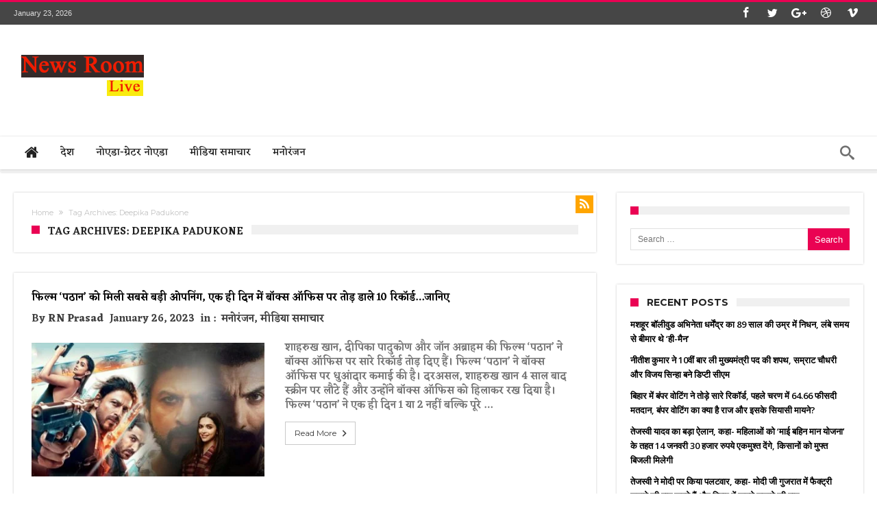

--- FILE ---
content_type: text/html; charset=UTF-8
request_url: https://www.newsroomlive.in/tag/deepika-padukone/
body_size: 18928
content:
<!DOCTYPE html>
<html dir="ltr" lang="en-US" prefix="og: https://ogp.me/ns#" prefix="og: http://ogp.me/ns#">
<head>
    <meta http-equiv="X-UA-Compatible" content="IE=edge" />
    <meta http-equiv="Content-Type" content="text/html; charset=utf-8"/>
    <meta name="viewport" content="width=device-width, initial-scale=1, maximum-scale=1, user-scalable=0" />

    <title>Deepika Padukone | News Room Live</title>
	<style>img:is([sizes="auto" i], [sizes^="auto," i]) { contain-intrinsic-size: 3000px 1500px }</style>
	
		<!-- All in One SEO 4.7.6 - aioseo.com -->
	<meta name="robots" content="max-image-preview:large" />
	<meta name="google-site-verification" content="_YR_wucdDhv5x2UZqFLboMmCm2_mOqWy4DRwhyS0_FY" />
	<link rel="canonical" href="https://www.newsroomlive.in/tag/deepika-padukone/" />
	<meta name="generator" content="All in One SEO (AIOSEO) 4.7.6" />
		<script type="application/ld+json" class="aioseo-schema">
			{"@context":"https:\/\/schema.org","@graph":[{"@type":"BreadcrumbList","@id":"https:\/\/www.newsroomlive.in\/tag\/deepika-padukone\/#breadcrumblist","itemListElement":[{"@type":"ListItem","@id":"https:\/\/www.newsroomlive.in\/#listItem","position":1,"name":"Home","item":"https:\/\/www.newsroomlive.in\/","nextItem":{"@type":"ListItem","@id":"https:\/\/www.newsroomlive.in\/tag\/deepika-padukone\/#listItem","name":"Deepika Padukone"}},{"@type":"ListItem","@id":"https:\/\/www.newsroomlive.in\/tag\/deepika-padukone\/#listItem","position":2,"name":"Deepika Padukone","previousItem":{"@type":"ListItem","@id":"https:\/\/www.newsroomlive.in\/#listItem","name":"Home"}}]},{"@type":"CollectionPage","@id":"https:\/\/www.newsroomlive.in\/tag\/deepika-padukone\/#collectionpage","url":"https:\/\/www.newsroomlive.in\/tag\/deepika-padukone\/","name":"Deepika Padukone | News Room Live","inLanguage":"en-US","isPartOf":{"@id":"https:\/\/www.newsroomlive.in\/#website"},"breadcrumb":{"@id":"https:\/\/www.newsroomlive.in\/tag\/deepika-padukone\/#breadcrumblist"}},{"@type":"Organization","@id":"https:\/\/www.newsroomlive.in\/#organization","name":"News Room Live","url":"https:\/\/www.newsroomlive.in\/"},{"@type":"WebSite","@id":"https:\/\/www.newsroomlive.in\/#website","url":"https:\/\/www.newsroomlive.in\/","name":"News Room Live","inLanguage":"en-US","publisher":{"@id":"https:\/\/www.newsroomlive.in\/#organization"}}]}
		</script>
		<!-- All in One SEO -->

<link rel='dns-prefetch' href='//fonts.googleapis.com' />
<link rel="alternate" type="application/rss+xml" title="News Room Live &raquo; Feed" href="https://www.newsroomlive.in/feed/" />
<link rel="alternate" type="application/rss+xml" title="News Room Live &raquo; Comments Feed" href="https://www.newsroomlive.in/comments/feed/" />
<link rel="alternate" type="application/rss+xml" title="News Room Live &raquo; Deepika Padukone Tag Feed" href="https://www.newsroomlive.in/tag/deepika-padukone/feed/" />
<script type="text/javascript">
/* <![CDATA[ */
window._wpemojiSettings = {"baseUrl":"https:\/\/s.w.org\/images\/core\/emoji\/15.0.3\/72x72\/","ext":".png","svgUrl":"https:\/\/s.w.org\/images\/core\/emoji\/15.0.3\/svg\/","svgExt":".svg","source":{"concatemoji":"https:\/\/www.newsroomlive.in\/wp-includes\/js\/wp-emoji-release.min.js"}};
/*! This file is auto-generated */
!function(i,n){var o,s,e;function c(e){try{var t={supportTests:e,timestamp:(new Date).valueOf()};sessionStorage.setItem(o,JSON.stringify(t))}catch(e){}}function p(e,t,n){e.clearRect(0,0,e.canvas.width,e.canvas.height),e.fillText(t,0,0);var t=new Uint32Array(e.getImageData(0,0,e.canvas.width,e.canvas.height).data),r=(e.clearRect(0,0,e.canvas.width,e.canvas.height),e.fillText(n,0,0),new Uint32Array(e.getImageData(0,0,e.canvas.width,e.canvas.height).data));return t.every(function(e,t){return e===r[t]})}function u(e,t,n){switch(t){case"flag":return n(e,"\ud83c\udff3\ufe0f\u200d\u26a7\ufe0f","\ud83c\udff3\ufe0f\u200b\u26a7\ufe0f")?!1:!n(e,"\ud83c\uddfa\ud83c\uddf3","\ud83c\uddfa\u200b\ud83c\uddf3")&&!n(e,"\ud83c\udff4\udb40\udc67\udb40\udc62\udb40\udc65\udb40\udc6e\udb40\udc67\udb40\udc7f","\ud83c\udff4\u200b\udb40\udc67\u200b\udb40\udc62\u200b\udb40\udc65\u200b\udb40\udc6e\u200b\udb40\udc67\u200b\udb40\udc7f");case"emoji":return!n(e,"\ud83d\udc26\u200d\u2b1b","\ud83d\udc26\u200b\u2b1b")}return!1}function f(e,t,n){var r="undefined"!=typeof WorkerGlobalScope&&self instanceof WorkerGlobalScope?new OffscreenCanvas(300,150):i.createElement("canvas"),a=r.getContext("2d",{willReadFrequently:!0}),o=(a.textBaseline="top",a.font="600 32px Arial",{});return e.forEach(function(e){o[e]=t(a,e,n)}),o}function t(e){var t=i.createElement("script");t.src=e,t.defer=!0,i.head.appendChild(t)}"undefined"!=typeof Promise&&(o="wpEmojiSettingsSupports",s=["flag","emoji"],n.supports={everything:!0,everythingExceptFlag:!0},e=new Promise(function(e){i.addEventListener("DOMContentLoaded",e,{once:!0})}),new Promise(function(t){var n=function(){try{var e=JSON.parse(sessionStorage.getItem(o));if("object"==typeof e&&"number"==typeof e.timestamp&&(new Date).valueOf()<e.timestamp+604800&&"object"==typeof e.supportTests)return e.supportTests}catch(e){}return null}();if(!n){if("undefined"!=typeof Worker&&"undefined"!=typeof OffscreenCanvas&&"undefined"!=typeof URL&&URL.createObjectURL&&"undefined"!=typeof Blob)try{var e="postMessage("+f.toString()+"("+[JSON.stringify(s),u.toString(),p.toString()].join(",")+"));",r=new Blob([e],{type:"text/javascript"}),a=new Worker(URL.createObjectURL(r),{name:"wpTestEmojiSupports"});return void(a.onmessage=function(e){c(n=e.data),a.terminate(),t(n)})}catch(e){}c(n=f(s,u,p))}t(n)}).then(function(e){for(var t in e)n.supports[t]=e[t],n.supports.everything=n.supports.everything&&n.supports[t],"flag"!==t&&(n.supports.everythingExceptFlag=n.supports.everythingExceptFlag&&n.supports[t]);n.supports.everythingExceptFlag=n.supports.everythingExceptFlag&&!n.supports.flag,n.DOMReady=!1,n.readyCallback=function(){n.DOMReady=!0}}).then(function(){return e}).then(function(){var e;n.supports.everything||(n.readyCallback(),(e=n.source||{}).concatemoji?t(e.concatemoji):e.wpemoji&&e.twemoji&&(t(e.twemoji),t(e.wpemoji)))}))}((window,document),window._wpemojiSettings);
/* ]]> */
</script>

<link rel='stylesheet' id='bdaia_shorty-style-css' href='https://www.newsroomlive.in/wp-content/plugins/bdaia-shortcodes/assets/style.css' type='text/css' media='all' />
<style id='wp-emoji-styles-inline-css' type='text/css'>

	img.wp-smiley, img.emoji {
		display: inline !important;
		border: none !important;
		box-shadow: none !important;
		height: 1em !important;
		width: 1em !important;
		margin: 0 0.07em !important;
		vertical-align: -0.1em !important;
		background: none !important;
		padding: 0 !important;
	}
</style>
<link rel='stylesheet' id='wp-block-library-css' href='https://www.newsroomlive.in/wp-includes/css/dist/block-library/style.min.css' type='text/css' media='all' />
<style id='wp-block-library-theme-inline-css' type='text/css'>
.wp-block-audio :where(figcaption){color:#555;font-size:13px;text-align:center}.is-dark-theme .wp-block-audio :where(figcaption){color:#ffffffa6}.wp-block-audio{margin:0 0 1em}.wp-block-code{border:1px solid #ccc;border-radius:4px;font-family:Menlo,Consolas,monaco,monospace;padding:.8em 1em}.wp-block-embed :where(figcaption){color:#555;font-size:13px;text-align:center}.is-dark-theme .wp-block-embed :where(figcaption){color:#ffffffa6}.wp-block-embed{margin:0 0 1em}.blocks-gallery-caption{color:#555;font-size:13px;text-align:center}.is-dark-theme .blocks-gallery-caption{color:#ffffffa6}:root :where(.wp-block-image figcaption){color:#555;font-size:13px;text-align:center}.is-dark-theme :root :where(.wp-block-image figcaption){color:#ffffffa6}.wp-block-image{margin:0 0 1em}.wp-block-pullquote{border-bottom:4px solid;border-top:4px solid;color:currentColor;margin-bottom:1.75em}.wp-block-pullquote cite,.wp-block-pullquote footer,.wp-block-pullquote__citation{color:currentColor;font-size:.8125em;font-style:normal;text-transform:uppercase}.wp-block-quote{border-left:.25em solid;margin:0 0 1.75em;padding-left:1em}.wp-block-quote cite,.wp-block-quote footer{color:currentColor;font-size:.8125em;font-style:normal;position:relative}.wp-block-quote:where(.has-text-align-right){border-left:none;border-right:.25em solid;padding-left:0;padding-right:1em}.wp-block-quote:where(.has-text-align-center){border:none;padding-left:0}.wp-block-quote.is-large,.wp-block-quote.is-style-large,.wp-block-quote:where(.is-style-plain){border:none}.wp-block-search .wp-block-search__label{font-weight:700}.wp-block-search__button{border:1px solid #ccc;padding:.375em .625em}:where(.wp-block-group.has-background){padding:1.25em 2.375em}.wp-block-separator.has-css-opacity{opacity:.4}.wp-block-separator{border:none;border-bottom:2px solid;margin-left:auto;margin-right:auto}.wp-block-separator.has-alpha-channel-opacity{opacity:1}.wp-block-separator:not(.is-style-wide):not(.is-style-dots){width:100px}.wp-block-separator.has-background:not(.is-style-dots){border-bottom:none;height:1px}.wp-block-separator.has-background:not(.is-style-wide):not(.is-style-dots){height:2px}.wp-block-table{margin:0 0 1em}.wp-block-table td,.wp-block-table th{word-break:normal}.wp-block-table :where(figcaption){color:#555;font-size:13px;text-align:center}.is-dark-theme .wp-block-table :where(figcaption){color:#ffffffa6}.wp-block-video :where(figcaption){color:#555;font-size:13px;text-align:center}.is-dark-theme .wp-block-video :where(figcaption){color:#ffffffa6}.wp-block-video{margin:0 0 1em}:root :where(.wp-block-template-part.has-background){margin-bottom:0;margin-top:0;padding:1.25em 2.375em}
</style>
<style id='classic-theme-styles-inline-css' type='text/css'>
/*! This file is auto-generated */
.wp-block-button__link{color:#fff;background-color:#32373c;border-radius:9999px;box-shadow:none;text-decoration:none;padding:calc(.667em + 2px) calc(1.333em + 2px);font-size:1.125em}.wp-block-file__button{background:#32373c;color:#fff;text-decoration:none}
</style>
<style id='global-styles-inline-css' type='text/css'>
:root{--wp--preset--aspect-ratio--square: 1;--wp--preset--aspect-ratio--4-3: 4/3;--wp--preset--aspect-ratio--3-4: 3/4;--wp--preset--aspect-ratio--3-2: 3/2;--wp--preset--aspect-ratio--2-3: 2/3;--wp--preset--aspect-ratio--16-9: 16/9;--wp--preset--aspect-ratio--9-16: 9/16;--wp--preset--color--black: #000000;--wp--preset--color--cyan-bluish-gray: #abb8c3;--wp--preset--color--white: #ffffff;--wp--preset--color--pale-pink: #f78da7;--wp--preset--color--vivid-red: #cf2e2e;--wp--preset--color--luminous-vivid-orange: #ff6900;--wp--preset--color--luminous-vivid-amber: #fcb900;--wp--preset--color--light-green-cyan: #7bdcb5;--wp--preset--color--vivid-green-cyan: #00d084;--wp--preset--color--pale-cyan-blue: #8ed1fc;--wp--preset--color--vivid-cyan-blue: #0693e3;--wp--preset--color--vivid-purple: #9b51e0;--wp--preset--gradient--vivid-cyan-blue-to-vivid-purple: linear-gradient(135deg,rgba(6,147,227,1) 0%,rgb(155,81,224) 100%);--wp--preset--gradient--light-green-cyan-to-vivid-green-cyan: linear-gradient(135deg,rgb(122,220,180) 0%,rgb(0,208,130) 100%);--wp--preset--gradient--luminous-vivid-amber-to-luminous-vivid-orange: linear-gradient(135deg,rgba(252,185,0,1) 0%,rgba(255,105,0,1) 100%);--wp--preset--gradient--luminous-vivid-orange-to-vivid-red: linear-gradient(135deg,rgba(255,105,0,1) 0%,rgb(207,46,46) 100%);--wp--preset--gradient--very-light-gray-to-cyan-bluish-gray: linear-gradient(135deg,rgb(238,238,238) 0%,rgb(169,184,195) 100%);--wp--preset--gradient--cool-to-warm-spectrum: linear-gradient(135deg,rgb(74,234,220) 0%,rgb(151,120,209) 20%,rgb(207,42,186) 40%,rgb(238,44,130) 60%,rgb(251,105,98) 80%,rgb(254,248,76) 100%);--wp--preset--gradient--blush-light-purple: linear-gradient(135deg,rgb(255,206,236) 0%,rgb(152,150,240) 100%);--wp--preset--gradient--blush-bordeaux: linear-gradient(135deg,rgb(254,205,165) 0%,rgb(254,45,45) 50%,rgb(107,0,62) 100%);--wp--preset--gradient--luminous-dusk: linear-gradient(135deg,rgb(255,203,112) 0%,rgb(199,81,192) 50%,rgb(65,88,208) 100%);--wp--preset--gradient--pale-ocean: linear-gradient(135deg,rgb(255,245,203) 0%,rgb(182,227,212) 50%,rgb(51,167,181) 100%);--wp--preset--gradient--electric-grass: linear-gradient(135deg,rgb(202,248,128) 0%,rgb(113,206,126) 100%);--wp--preset--gradient--midnight: linear-gradient(135deg,rgb(2,3,129) 0%,rgb(40,116,252) 100%);--wp--preset--font-size--small: 13px;--wp--preset--font-size--medium: 20px;--wp--preset--font-size--large: 36px;--wp--preset--font-size--x-large: 42px;--wp--preset--spacing--20: 0.44rem;--wp--preset--spacing--30: 0.67rem;--wp--preset--spacing--40: 1rem;--wp--preset--spacing--50: 1.5rem;--wp--preset--spacing--60: 2.25rem;--wp--preset--spacing--70: 3.38rem;--wp--preset--spacing--80: 5.06rem;--wp--preset--shadow--natural: 6px 6px 9px rgba(0, 0, 0, 0.2);--wp--preset--shadow--deep: 12px 12px 50px rgba(0, 0, 0, 0.4);--wp--preset--shadow--sharp: 6px 6px 0px rgba(0, 0, 0, 0.2);--wp--preset--shadow--outlined: 6px 6px 0px -3px rgba(255, 255, 255, 1), 6px 6px rgba(0, 0, 0, 1);--wp--preset--shadow--crisp: 6px 6px 0px rgba(0, 0, 0, 1);}:where(.is-layout-flex){gap: 0.5em;}:where(.is-layout-grid){gap: 0.5em;}body .is-layout-flex{display: flex;}.is-layout-flex{flex-wrap: wrap;align-items: center;}.is-layout-flex > :is(*, div){margin: 0;}body .is-layout-grid{display: grid;}.is-layout-grid > :is(*, div){margin: 0;}:where(.wp-block-columns.is-layout-flex){gap: 2em;}:where(.wp-block-columns.is-layout-grid){gap: 2em;}:where(.wp-block-post-template.is-layout-flex){gap: 1.25em;}:where(.wp-block-post-template.is-layout-grid){gap: 1.25em;}.has-black-color{color: var(--wp--preset--color--black) !important;}.has-cyan-bluish-gray-color{color: var(--wp--preset--color--cyan-bluish-gray) !important;}.has-white-color{color: var(--wp--preset--color--white) !important;}.has-pale-pink-color{color: var(--wp--preset--color--pale-pink) !important;}.has-vivid-red-color{color: var(--wp--preset--color--vivid-red) !important;}.has-luminous-vivid-orange-color{color: var(--wp--preset--color--luminous-vivid-orange) !important;}.has-luminous-vivid-amber-color{color: var(--wp--preset--color--luminous-vivid-amber) !important;}.has-light-green-cyan-color{color: var(--wp--preset--color--light-green-cyan) !important;}.has-vivid-green-cyan-color{color: var(--wp--preset--color--vivid-green-cyan) !important;}.has-pale-cyan-blue-color{color: var(--wp--preset--color--pale-cyan-blue) !important;}.has-vivid-cyan-blue-color{color: var(--wp--preset--color--vivid-cyan-blue) !important;}.has-vivid-purple-color{color: var(--wp--preset--color--vivid-purple) !important;}.has-black-background-color{background-color: var(--wp--preset--color--black) !important;}.has-cyan-bluish-gray-background-color{background-color: var(--wp--preset--color--cyan-bluish-gray) !important;}.has-white-background-color{background-color: var(--wp--preset--color--white) !important;}.has-pale-pink-background-color{background-color: var(--wp--preset--color--pale-pink) !important;}.has-vivid-red-background-color{background-color: var(--wp--preset--color--vivid-red) !important;}.has-luminous-vivid-orange-background-color{background-color: var(--wp--preset--color--luminous-vivid-orange) !important;}.has-luminous-vivid-amber-background-color{background-color: var(--wp--preset--color--luminous-vivid-amber) !important;}.has-light-green-cyan-background-color{background-color: var(--wp--preset--color--light-green-cyan) !important;}.has-vivid-green-cyan-background-color{background-color: var(--wp--preset--color--vivid-green-cyan) !important;}.has-pale-cyan-blue-background-color{background-color: var(--wp--preset--color--pale-cyan-blue) !important;}.has-vivid-cyan-blue-background-color{background-color: var(--wp--preset--color--vivid-cyan-blue) !important;}.has-vivid-purple-background-color{background-color: var(--wp--preset--color--vivid-purple) !important;}.has-black-border-color{border-color: var(--wp--preset--color--black) !important;}.has-cyan-bluish-gray-border-color{border-color: var(--wp--preset--color--cyan-bluish-gray) !important;}.has-white-border-color{border-color: var(--wp--preset--color--white) !important;}.has-pale-pink-border-color{border-color: var(--wp--preset--color--pale-pink) !important;}.has-vivid-red-border-color{border-color: var(--wp--preset--color--vivid-red) !important;}.has-luminous-vivid-orange-border-color{border-color: var(--wp--preset--color--luminous-vivid-orange) !important;}.has-luminous-vivid-amber-border-color{border-color: var(--wp--preset--color--luminous-vivid-amber) !important;}.has-light-green-cyan-border-color{border-color: var(--wp--preset--color--light-green-cyan) !important;}.has-vivid-green-cyan-border-color{border-color: var(--wp--preset--color--vivid-green-cyan) !important;}.has-pale-cyan-blue-border-color{border-color: var(--wp--preset--color--pale-cyan-blue) !important;}.has-vivid-cyan-blue-border-color{border-color: var(--wp--preset--color--vivid-cyan-blue) !important;}.has-vivid-purple-border-color{border-color: var(--wp--preset--color--vivid-purple) !important;}.has-vivid-cyan-blue-to-vivid-purple-gradient-background{background: var(--wp--preset--gradient--vivid-cyan-blue-to-vivid-purple) !important;}.has-light-green-cyan-to-vivid-green-cyan-gradient-background{background: var(--wp--preset--gradient--light-green-cyan-to-vivid-green-cyan) !important;}.has-luminous-vivid-amber-to-luminous-vivid-orange-gradient-background{background: var(--wp--preset--gradient--luminous-vivid-amber-to-luminous-vivid-orange) !important;}.has-luminous-vivid-orange-to-vivid-red-gradient-background{background: var(--wp--preset--gradient--luminous-vivid-orange-to-vivid-red) !important;}.has-very-light-gray-to-cyan-bluish-gray-gradient-background{background: var(--wp--preset--gradient--very-light-gray-to-cyan-bluish-gray) !important;}.has-cool-to-warm-spectrum-gradient-background{background: var(--wp--preset--gradient--cool-to-warm-spectrum) !important;}.has-blush-light-purple-gradient-background{background: var(--wp--preset--gradient--blush-light-purple) !important;}.has-blush-bordeaux-gradient-background{background: var(--wp--preset--gradient--blush-bordeaux) !important;}.has-luminous-dusk-gradient-background{background: var(--wp--preset--gradient--luminous-dusk) !important;}.has-pale-ocean-gradient-background{background: var(--wp--preset--gradient--pale-ocean) !important;}.has-electric-grass-gradient-background{background: var(--wp--preset--gradient--electric-grass) !important;}.has-midnight-gradient-background{background: var(--wp--preset--gradient--midnight) !important;}.has-small-font-size{font-size: var(--wp--preset--font-size--small) !important;}.has-medium-font-size{font-size: var(--wp--preset--font-size--medium) !important;}.has-large-font-size{font-size: var(--wp--preset--font-size--large) !important;}.has-x-large-font-size{font-size: var(--wp--preset--font-size--x-large) !important;}
:where(.wp-block-post-template.is-layout-flex){gap: 1.25em;}:where(.wp-block-post-template.is-layout-grid){gap: 1.25em;}
:where(.wp-block-columns.is-layout-flex){gap: 2em;}:where(.wp-block-columns.is-layout-grid){gap: 2em;}
:root :where(.wp-block-pullquote){font-size: 1.5em;line-height: 1.6;}
</style>
<link rel='stylesheet' id='bdaia_shorty_stylesheet-css' href='https://www.newsroomlive.in/wp-content/plugins/bdaia-shortcodes/assets/shortcodes.css' type='text/css' media='all' />
<link rel='stylesheet' id='Eczar-css' href='https://fonts.googleapis.com/css?family=Eczar%3Aregular%2C500%2C600%2C700%2C800' type='text/css' media='all' />
<link rel='stylesheet' id='Emblema+One-css' href='https://fonts.googleapis.com/css?family=Emblema+One%3Aregular' type='text/css' media='all' />
<link rel='stylesheet' id='woohoo-google-fonts-css' href='https://fonts.googleapis.com/css?family=Oswald%3A400%2C300%2C700%7CLato%3A400%2C300%2C700%2C900%7CWork+Sans%3A400%2C300%2C500%2C600%2C700%2C800%2C900%7COpen+Sans%3A400%2C600%2C700%2C800%7CPlayfair+Display%3A400%2C700%2C900%2C400italic%7CRaleway%3A400%2C300%2C500%2C600%2C700%2C800%2C900%7CRoboto%3A400%2C300%2C100%2C700%7CMontserrat%3A400%2C700&#038;subset=latin%2Cgreek%2Cgreek-ext%2Cvietnamese%2Ccyrillic-ext%2Clatin-ext%2Ccyrillic' type='text/css' media='all' />
<link rel='stylesheet' id='ms-main-css' href='https://www.newsroomlive.in/wp-content/plugins/masterslider/public/assets/css/masterslider.main.css' type='text/css' media='all' />
<link rel='stylesheet' id='ms-custom-css' href='https://www.newsroomlive.in/wp-content/uploads/masterslider/custom.css' type='text/css' media='all' />
<link rel='stylesheet' id='woohoo-default-css' href='https://www.newsroomlive.in/wp-content/themes/woohoo/css/style.css' type='text/css' media='all' />
<link rel='stylesheet' id='wooohoo-ilightbox-skin-css' href='https://www.newsroomlive.in/wp-content/themes/woohoo/css/ilightbox/dark-skin/skin.css' type='text/css' media='all' />
<link rel='stylesheet' id='wooohoo-ilightbox-skin-black-css' href='https://www.newsroomlive.in/wp-content/themes/woohoo/css/ilightbox/metro-black-skin/skin.css' type='text/css' media='all' />
<script type="text/javascript" id="jquery-core-js-extra">
/* <![CDATA[ */
var bd_w_blocks = {"bdaia_w_ajax_url":"https:\/\/www.newsroomlive.in\/wp-admin\/admin-ajax.php","bdaia_w_ajax_nonce":"86ed7db805"};
var bd_blocks = {"bdaia_ajax_url":"https:\/\/www.newsroomlive.in\/wp-admin\/admin-ajax.php","bdaia_ajaxnonce":"86ed7db805"};
/* ]]> */
</script>
<script type="text/javascript" src="https://www.newsroomlive.in/wp-includes/js/jquery/jquery.min.js" id="jquery-core-js"></script>
<script type="text/javascript" src="https://www.newsroomlive.in/wp-includes/js/jquery/jquery-migrate.min.js" id="jquery-migrate-js"></script>
<script type="text/javascript" src="https://www.newsroomlive.in/wp-content/plugins/bdaia-shortcodes/assets/js/scripts.js" id="bdaia_shorty_scripts-js"></script>
<script type="text/javascript" src="https://www.newsroomlive.in/wp-content/plugins/bdaia-shortcodes/assets/js/shorty-min.js" id="bdaia_shorty_min-js"></script>
<link rel="https://api.w.org/" href="https://www.newsroomlive.in/wp-json/" /><link rel="alternate" title="JSON" type="application/json" href="https://www.newsroomlive.in/wp-json/wp/v2/tags/14018" /><link rel="EditURI" type="application/rsd+xml" title="RSD" href="https://www.newsroomlive.in/xmlrpc.php?rsd" />
<meta name="generator" content="WordPress 6.7.4" />
<script>var ms_grabbing_curosr='https://www.newsroomlive.in/wp-content/plugins/masterslider/public/assets/css/common/grabbing.cur',ms_grab_curosr='https://www.newsroomlive.in/wp-content/plugins/masterslider/public/assets/css/common/grab.cur';</script>
<meta name="generator" content="MasterSlider 3.2.14 - Responsive Touch Image Slider" />
        <script type="text/javascript">
            /* <![CDATA[ */
            var sf_position = '0';
            var sf_templates = "<a href=\"{search_url_escaped}\"><span class=\"sf_text\">View All Results<\/span><\/a>";
            var sf_input = '.search-live';
            jQuery(document).ready(function(){
                jQuery(sf_input).ajaxyLiveSearch({"expand":false,"searchUrl":"https:\/\/www.newsroomlive.in\/?s=%s","text":"Search","delay":500,"iwidth":180,"width":315,"ajaxUrl":"https:\/\/www.newsroomlive.in\/wp-admin\/admin-ajax.php","rtl":0});
                jQuery(".live-search_ajaxy-selective-input").keyup(function() {
                    var width = jQuery(this).val().length * 8;
                    if(width < 50) {
                        width = 50;
                    }
                    jQuery(this).width(width);
                });
                jQuery(".live-search_ajaxy-selective-search").click(function() {
                    jQuery(this).find(".live-search_ajaxy-selective-input").focus();
                });
                jQuery(".live-search_ajaxy-selective-close").click(function() {
                    jQuery(this).parent().remove();
                });
            });
            /* ]]> */
        </script>
    <link rel="shortcut icon" href="https://www.newsroomlive.in/wp-content/themes/woohoo/images/favicon.png" type="image/x-icon" /><script type="text/javascript">
/* <![CDATA[ */
var userRating = {"ajaxurl":"https://www.newsroomlive.in/wp-admin/admin-ajax.php" , "your_rating":"" , "nonce":"86ed7db805"};
var userLike = {"ajaxurl":"https://www.newsroomlive.in/wp-admin/admin-ajax.php" , "nonce":"86ed7db805"};
/* ]]> */
var bdaia_theme_uri = 'https://www.newsroomlive.in/wp-content/themes/woohoo';
</script>
<style type="text/css">
body{font-family: 'Eczar'; font-size : 20px; line-height : 34px; font-weight: 500; font-style: normal; }
.bdaia-header-default .topbar .top-nav > li > a{font-family: 'Eczar'; font-weight: 500; font-style: normal; }
.bdaia-header-default #navigation .primary-menu #menu-primary > li > a{font-family: 'Eczar'; font-weight: 500; font-style: normal; }
div#bdaia-breaking-news.breaking-news-items span.breaking-title span.txt, span.breaking-title{font-family: 'Eczar'; }
.bdaia-block-wrap h4.block-title, .bdaia-template-head h4.block-title{font-family: 'Eczar'; font-size : 15px; line-height : 21px; font-weight: 600; }
.bdaia-block-wrap .bdaia-blocks footer{font-family: 'Eczar'; font-size : 15px; line-height : 21px; font-weight: 600; font-style: normal; }
.bdaia-block-wrap .bdaia-blocks p.block-exb, .bdaia-slider-block .ei-title h3{font-family: 'Eczar'; font-size : 15px; line-height : 21px; font-weight: 600; font-style: normal; }
.bdaia-slider-block .ei-title h2{font-family: 'Eczar'; font-size : 15px; line-height : 21px; font-weight: 600; font-style: normal; }
.bdaia-blocks.bdaia-block1 .entry-title{font-family: 'Eczar'; font-size : 15px; line-height : 21px; font-weight: 600; font-style: normal; }
.bdaia-blocks.bdaia-block2 .entry-title{font-family: 'Eczar'; font-size : 15px; line-height : 21px; font-weight: 600; font-style: normal; }
.bdaia-blocks.bdaia-block3 .entry-title{font-family: 'Eczar'; font-size : 15px; line-height : 21px; font-weight: 600; font-style: normal; }
.bdaia-blocks.bdaia-block4 .entry-title{font-family: 'Eczar'; font-size : 15px; line-height : 21px; font-weight: 600; font-style: normal; }
.bdaia-blocks.bdaia-block5 .entry-title{font-family: 'Eczar'; font-size : 15px; line-height : 21px; font-weight: 600; font-style: normal; }
.bdaia-blocks.bdaia-block6 .entry-title{font-family: 'Eczar'; font-size : 15px; line-height : 25px; font-weight: 700; font-style: normal; }
.bdaia-blocks.bdaia-block7 .entry-title{font-family: 'Eczar'; font-size : 15px; line-height : 21px; font-weight: 600; font-style: normal; }
.bdaia-blocks.bdaia-block8 .block-article.block-first-article .entry-title{font-family: 'Eczar'; font-size : 15px; line-height : 25px; font-weight: 700; font-style: normal; }
.bdaia-blocks.bdaia-block8 .block-article.block-other-article .entry-title{font-family: 'Eczar'; font-size : 15px; line-height : 21px; font-weight: 600; font-style: normal; }
.bdaia-blocks.bdaia-block9 .block-article.block-first-article .entry-title{font-family: 'Eczar'; font-size : 15px; line-height : 21px; font-weight: 600; }
.bdaia-blocks.bdaia-block9 .block-article.block-other-article .entry-title{font-family: 'Eczar'; font-size : 15px; line-height : 21px; font-weight: 600; font-style: normal; }
.bdaia-blocks.bdaia-block10 .block-article.block-first-article .entry-title{font-family: 'Eczar'; font-size : 15px; line-height : 21px; font-weight: 700; font-style: normal; }
.bdaia-blocks.bdaia-block10 .block-article.block-other-article .entry-title{font-family: 'Eczar'; font-size : 15px; line-height : 21px; font-weight: 600; font-style: normal; }
.bdaia-blocks.bdaia-block11 .block-article.block-first-article .entry-title{font-family: 'Eczar'; font-size : 15px; line-height : 21px; font-weight: 600; font-style: normal; }
.bdaia-blocks.bdaia-block11 .block-article.block-other-article .entry-title{font-family: 'Eczar'; font-size : 15px; line-height : 21px; font-weight: 600; font-style: normal; }
div.bdaia-blocks.bdaia-block22 div.block-article .entry-title{font-family: 'Emblema One'; font-size : 15px; line-height : 21px; font-weight: 600; font-style: normal; }
div.bdaia-block-wrap.bdaia-new-timeline .entry-title{font-size : 17px; line-height : 21px; font-weight: 600; font-style: normal; }
.single .bdaia-site-content .bdaia-post-content, .single .bdaia-site-content .bdaia-post-content p, .page .bdaia-site-content .bdaia-post-content, .page .bdaia-site-content .bdaia-post-content p{font-family: 'Eczar'; font-size : 20px; line-height : 34px; font-weight: 400; font-style: normal; }
.bdaia-site-content .bdaia-post-content h1{font-family: 'Eczar'; }
.bdaia-site-content .bdaia-post-content h2{font-family: 'Eczar'; }
.bdaia-site-content .bdaia-post-content h3{font-family: 'Eczar'; font-size : 17px; line-height : 25px; font-weight: 700; font-style: normal; }
.bdaia-site-content .bdaia-post-content h4{font-family: 'Eczar'; }
.bdaia-site-content .bdaia-post-content h5{font-family: 'Eczar'; }
.bdaia-site-content .bdaia-post-content h6{font-family: 'Eczar'; }

</style><style type="text/css">.recentcomments a{display:inline !important;padding:0 !important;margin:0 !important;}</style>    

<!-- Global site tag (gtag.js) - Google Analytics -->
<script async src="https://www.googletagmanager.com/gtag/js?id=UA-167269201-1"></script>
<script>
  window.dataLayer = window.dataLayer || [];
  function gtag(){dataLayer.push(arguments);}
  gtag('js', new Date());

  gtag('config', 'UA-167269201-1');
</script>
<!-- end googleanalytics-->

<!--google adsense--->

<script async src="https://pagead2.googlesyndication.com/pagead/js/adsbygoogle.js?client=ca-pub-8645070002053956"

     crossorigin="anonymous"></script>
<!---END google adsense--->
<!--Feedify Script Start-->
<script  id="feedify_webscript" >
var feedify = feedify || {};
window.feedify_options={fedify_url:"https://feedify.net/",pkey:"BCRSGIbq6WTKGEcUTRnoatOy8hLj/5xEY7/amjI9bcHfw6SjqdJe2lmJOBPO3JkVo8poq9Drh65bvUjBL04aTcA="};
(function (window, document){
	function addScript( script_url ){
		var s = document.createElement('script');
		s.type = 'text/javascript';
		s.src = script_url;
		document.getElementsByTagName('head')[0].appendChild(s);
	}
	addScript('https://tpcf.feedify.net/uploads/settings/7d8caeafe24ef6156a6f8fba66b7c4fb.js?ts='+Math.random());
	addScript('https://cdn.feedify.net/getjs/feedbackembad-min-3.0.js');
})(window, document);
</script>
<!--Feedify Script End-->
</head>
<body class="archive tag tag-deepika-padukone tag-14018 wp-embed-responsive _masterslider _msp_version_3.2.14  ct-comments " itemscope=itemscope itemtype="https://schema.org/WebPage">

<div class="page-outer bdaia-header-default bdaia-lazyload  sticky-nav-on  bdaia-sidebar-right ">
	<div class="bg-cover"></div>
			<aside id="bd-MobileSiderbar">

							<div class="search-mobile">
					<form role="search" method="get" class="search-form" action="https://www.newsroomlive.in/">
				<label>
					<span class="screen-reader-text">Search for:</span>
					<input type="search" class="search-field" placeholder="Search &hellip;" value="" name="s" />
				</label>
				<input type="submit" class="search-submit" value="Search" />
			</form>				</div>
			
			<div id="mobile-menu"></div>

							<div class="widget-social-links bdaia-social-io-colored">
					<div class="sl-widget-inner">
						<div class="bdaia-social-io bdaia-social-io-size-35">
<a class=" bdaia-io-url-facebook" title="Facebook" href="https://www.facebook.com/Ra7ala.Shots" target="_blank"><span class="bdaia-io bdaia-io-facebook"></span></a>
<a class=" bdaia-io-url-twitter" title="Twitter" href="https://twitter.com/bdayh" target="_blank"><span class="bdaia-io bdaia-io-twitter"></span></a>
<a class=" bdaia-io-url-google-plus" title="Google+" href="https://plus.google.com/+amrsadek" target="_blank"><span class="bdaia-io bdaia-io-google-plus"></span></a>
<a class=" bdaia-io-url-dribbble" title="Dribbble" href="https://dribbble.com/bdayh" target="_blank"><span class="bdaia-io bdaia-io-dribbble"></span></a>
<a class=" bdaia-io-url-vimeo-square" title="Vimeo" href="https://vimeo.com/bdayh" target="_blank"><span class="bdaia-io bdaia-io-vimeo"></span></a>
</div>					</div>
				</div>
			
		</aside>
	
	<div id="page">
		<div class="inner-wrapper">
			<div id="warp" class="clearfix  bdaia-sidebar-right ">
				
<div class="header-wrapper">

			<div class="bdayh-click-open">
			<div class="bd-ClickOpen bd-ClickAOpen">
				<span></span>
			</div>
		</div>
	
	
	<div class="cfix"></div>
	<div class="topbar" >
		<div class="bd-container">

			
			<div class="top-left-area">
				<span class="bdaia-current-time"> January 23, 2026</span>
							</div>

			
			<div class="top-right-area">
				<div class="bdaia-social-io bdaia-social-io-size-32">
<a class=" bdaia-io-url-facebook" title="Facebook" href="https://www.facebook.com/Ra7ala.Shots" target="_blank"><span class="bdaia-io bdaia-io-facebook"></span></a>
<a class=" bdaia-io-url-twitter" title="Twitter" href="https://twitter.com/bdayh" target="_blank"><span class="bdaia-io bdaia-io-twitter"></span></a>
<a class=" bdaia-io-url-google-plus" title="Google+" href="https://plus.google.com/+amrsadek" target="_blank"><span class="bdaia-io bdaia-io-google-plus"></span></a>
<a class=" bdaia-io-url-dribbble" title="Dribbble" href="https://dribbble.com/bdayh" target="_blank"><span class="bdaia-io bdaia-io-dribbble"></span></a>
<a class=" bdaia-io-url-vimeo-square" title="Vimeo" href="https://vimeo.com/bdayh" target="_blank"><span class="bdaia-io bdaia-io-vimeo"></span></a>
</div>			</div>
		</div>
	</div>
	<div class="cfix"></div>

	
	
			<header class="header-container">
			<div class="bd-container">
				
    <div class="logo site--logo">
		<h2 class="site-title">					            <a href="https://www.newsroomlive.in/" rel="home" title="News Room Live">
                <img src="http://newsroomlive.in/wp-content/uploads/2020/04/logo-2.png" alt="News Room Live" />
            </a>
		            <script>
                jQuery(document).ready( function($)
                {
                    var retina = window.devicePixelRatio > 1 ? true : false;

                    if ( retina )
                    {
                        jQuery( '.site--logo img' ).attr( 'src', 'http://newsroomlive.in/wp-content/uploads/2020/04/logo.png' );
                        jQuery( '.site--logo img' ).attr( 'width', '' );
                    }
                } );
            </script>
						</h2>    </div><!-- End Logo -->
				
	<div class="bdaia-header-e3-desktop"><div class="bdaia-e3-container"><!-- <a href="http://www.notenbook.com"><img src="http://newsroomlive.in/wp-content/uploads/2020/07/notenbook.png" alt="notenbook" > </a>-->

<script async src="https://pagead2.googlesyndication.com/pagead/js/adsbygoogle.js?client=ca-pub-8645070002053956"
     crossorigin="anonymous"></script>
<!-- newsroomlive728x90 -->
<ins class="adsbygoogle"
     style="display:inline-block;width:728px;height:90px"
     data-ad-client="ca-pub-8645070002053956"
     data-ad-slot="9712018262"></ins>
<script>
     (adsbygoogle = window.adsbygoogle || []).push({});
</script></div></div>
			</div>
		</header>
	
	
<div class="cfix"></div>
<nav id="navigation" class="">
	<div class="navigation-wrapper">
		<div class="bd-container">
			<div class="primary-menu">
																					<ul id="menu-primary">
					<li id="menu-item-253" class=" menu-item menu-item-type-post_type menu-item-object-page menu-item-home bd_depth- bd_menu_item  fa-icon " ><a href="https://www.newsroomlive.in/"> <i class="fa fa fa-home"></i> <span class="menu-label" style=" display:none; " >Home</span></a>

<div class="mega-menu-content">
</div><li id="menu-item-44" class=" menu-item menu-item-type-post_type menu-item-object-page bd_depth- bd_menu_item " ><a href="https://www.newsroomlive.in/india-news/">  <span class="menu-label" style="" >देश</span></a>

<div class="mega-menu-content">
</div><li id="menu-item-92" class=" menu-item menu-item-type-post_type menu-item-object-page bd_depth- bd_menu_item " ><a href="https://www.newsroomlive.in/noida-news/">  <span class="menu-label" style="" >नोएडा-ग्रेटर नोएडा</span></a>

<div class="mega-menu-content">
</div><li id="menu-item-93" class=" menu-item menu-item-type-post_type menu-item-object-page bd_depth- bd_menu_item " ><a href="https://www.newsroomlive.in/media-news/">  <span class="menu-label" style="" >मीडिया समाचार</span></a>

<div class="mega-menu-content">
</div><li id="menu-item-97" class=" menu-item menu-item-type-post_type menu-item-object-page bd_depth- bd_menu_item " ><a href="https://www.newsroomlive.in/entertainment-news/">  <span class="menu-label" style="" >मनोरंजन</span></a>

<div class="mega-menu-content">
</div>				</ul>
			</div>

            <div class="nav-right-area">
			
							<div class="bdaia-nav-search">
					<span class="bdaia-ns-btn bdaia-io bdaia-io-search"></span>
					<div class="bdaia-ns-wrap">
						<div class="bdaia-ns-content">
							<div class="bdaia-ns-inner">
								<form method="get" id="searchform" action="https://www.newsroomlive.in/">
									<input type="text" class="bbd-search-field search-live" id="s" name="s" value="Search" onfocus="if (this.value == 'Search') {this.value = '';}" onblur="if (this.value == '') {this.value = 'Search';}"  />
									<button type="submit" class="bbd-search-btn"><span class="bdaia-io bdaia-io-search"></span></button>
								</form>
							</div>
						</div>
					</div>
				</div>
			
			
			
			
            </div>

			
			<div class="cfix"></div>
		</div>
	</div>
</nav>
<div class="cfix"></div>

</div>



				
                

								
                
                
																				<div class="bdMain">	<div class="bdaia-home-container">
		<div class="bd-container">
			<div class="bd-main">
									<div class="bdaia-template-head">
						<a class="rss-cat-icon rss-icon tooltip-s" title="Feed Subscription"  href="https://www.newsroomlive.in/tag/deepika-padukone/feed/"><span class="bdaia-io bdaia-io-rss"></span></a>
						<div class="bdaia-th-container">
							<div class="bdaia-crumb-container"><span><a class="crumbs-home" href="https://www.newsroomlive.in">Home</a></span> <span class="delimiter"><span class="bdaia-io bdaia-io-angle-double-right"></span></span> <span class="current">Tag Archives: Deepika Padukone</span></div><div class="bdayh-clearfix"></div><!-- END breadcrumbs. -->							<h4 class="block-title"><span>Tag Archives: Deepika Padukone</span></h4>
													</div>
					</div><!--/END Head/-->
												<div class="cfix"></div>
				<div class="bdaia-block-wrap">
								<div class="bdaia-blocks bdaia-block1">
				<div class="bdaia-blocks-container">
											
<div class="block-article bdaiaFadeIn">
	<article >
		<header>
			<h2 class="entry-title"><a href="https://www.newsroomlive.in/media-news/the-film-pathan-got-the-biggest-opening-broke-10-records-at-the-box-office-in-a-single-day-know/"><span>फिल्म ‘पठान’ को मिली सबसे बड़ी ओपनिंग, एक ही दिन में बॉक्स ऑफिस पर तोड़ डाले 10 रिकॉर्ड&#8230;जानिए</span></a></h2>
		</header>
		<footer>
						<div class="bdaia-post-author-name">
				By&nbsp;<a href="https://www.newsroomlive.in/author/rn-prasad/" title="Posts by RN Prasad" rel="author">RN Prasad</a>							</div>
			<div class="bdaia-post-date"><span class="bdayh-date">January 26, 2023</span></div>
			<div class="bdaia-post-cat-list">in&nbsp;: &nbsp;<a href="https://www.newsroomlive.in/category/entertainment-news/" rel="category tag">मनोरंजन</a>, <a href="https://www.newsroomlive.in/category/media-news/" rel="category tag">मीडिया समाचार</a></div>
								</footer>
		<div class="block-article-img-container">
										<a href="https://www.newsroomlive.in/media-news/the-film-pathan-got-the-biggest-opening-broke-10-records-at-the-box-office-in-a-single-day-know/">
					<img width="384" height="220" src="https://www.newsroomlive.in/wp-content/uploads/2023/01/Pathaan-222222222-1-384x220.jpg" class="attachment-bdaia-block11 size-bdaia-block11 wp-post-image" alt="" decoding="async" fetchpriority="high" />				</a>
					</div>
		<div class="block-article-content-wrapper">
			<p class="block-exb">शाहरुख खान, दीपिका पादुकोण और जॉन अब्राहम की फिल्म ‘पठान’ ने बॉक्स ऑफिस पर सारे रिकॉर्ड तोड़ दिए हैं। फिल्म ‘पठान’ ने बॉक्स ऑफिस पर धुआंदार कमाई की है। दरअसल, शाहरुख खान 4 साल बाद स्क्रीन पर लौटे हैं और उन्होंने बॉक्स ऑफिस को हिलाकर रख दिया है। फिल्म ‘पठान’ ने एक ही दिन 1 या 2 नहीं बल्कि पूरे &hellip;</p>
			<div class="bd-more-btn"><a href="https://www.newsroomlive.in/media-news/the-film-pathan-got-the-biggest-opening-broke-10-records-at-the-box-office-in-a-single-day-know/">Read More<span class="bdaia-io bdaia-io-chevron_right"></span></a></div>
		</div>
		<div class="cfix"></div>
	</article>
</div>											
<div class="block-article bdaiaFadeIn">
	<article >
		<header>
			<h2 class="entry-title"><a href="https://www.newsroomlive.in/media-news/shahrukh-khans-pathan-broke-all-records-of-advance-booking-know-which-films-broke-records/"><span>शाहरुख खान की ‘पठान’ ने एडवांस बुकिंग के तोड़ डाले सारे रिकॉर्ड, जानिए किन फिल्मों का तोड़ा रिकॉर्ड?</span></a></h2>
		</header>
		<footer>
						<div class="bdaia-post-author-name">
				By&nbsp;<a href="https://www.newsroomlive.in/author/rn-prasad/" title="Posts by RN Prasad" rel="author">RN Prasad</a>							</div>
			<div class="bdaia-post-date"><span class="bdayh-date">January 25, 2023</span></div>
			<div class="bdaia-post-cat-list">in&nbsp;: &nbsp;<a href="https://www.newsroomlive.in/category/entertainment-news/" rel="category tag">मनोरंजन</a>, <a href="https://www.newsroomlive.in/category/media-news/" rel="category tag">मीडिया समाचार</a></div>
								</footer>
		<div class="block-article-img-container">
										<a href="https://www.newsroomlive.in/media-news/shahrukh-khans-pathan-broke-all-records-of-advance-booking-know-which-films-broke-records/">
					<img width="384" height="220" src="https://www.newsroomlive.in/wp-content/uploads/2023/01/pathaan-movie-111111-384x220.jpg" class="attachment-bdaia-block11 size-bdaia-block11 wp-post-image" alt="" decoding="async" />				</a>
					</div>
		<div class="block-article-content-wrapper">
			<p class="block-exb">शाहरुख खान, दीपिका पादुकोण और जॉन अब्राहम की फिल्म पठान ने एडवांस बुकिंग के सारे रिकॉर्ड ध्वस्त कर दिए हैं। फिल्म पठान में शाहरुख खान के साथ एक बार फिर दीपिका पादुकोण रोमांस करती नजर आ रही हैं, इसके अलावा इसमें जॉन अब्राहम का जबरदस्त एक्शन भी देखने को मिल रहा है। आइए जानते हैं इस फिल्म ने किन फिल्मों &hellip;</p>
			<div class="bd-more-btn"><a href="https://www.newsroomlive.in/media-news/shahrukh-khans-pathan-broke-all-records-of-advance-booking-know-which-films-broke-records/">Read More<span class="bdaia-io bdaia-io-chevron_right"></span></a></div>
		</div>
		<div class="cfix"></div>
	</article>
</div>											
<div class="block-article bdaiaFadeIn">
	<article >
		<header>
			<h2 class="entry-title"><a href="https://www.newsroomlive.in/noida-news/kejriwal-governments-gift-to-the-people-of-delhi-the-film-83-became-tax-free-in-delhi/"><span>दिल्ली वालों को केजरीवाल सरकार का तोहफा, दिल्ली में टैक्स फ्री हुई Film ‘83’</span></a></h2>
		</header>
		<footer>
						<div class="bdaia-post-author-name">
				By&nbsp;<a href="https://www.newsroomlive.in/author/rn-prasad/" title="Posts by RN Prasad" rel="author">RN Prasad</a>							</div>
			<div class="bdaia-post-date"><span class="bdayh-date">December 22, 2021</span></div>
			<div class="bdaia-post-cat-list">in&nbsp;: &nbsp;<a href="https://www.newsroomlive.in/category/noida-news/" rel="category tag">नोएडा</a>, <a href="https://www.newsroomlive.in/category/entertainment-news/" rel="category tag">मनोरंजन</a></div>
								</footer>
		<div class="block-article-img-container">
										<a href="https://www.newsroomlive.in/noida-news/kejriwal-governments-gift-to-the-people-of-delhi-the-film-83-became-tax-free-in-delhi/">
					<img width="384" height="220" src="https://www.newsroomlive.in/wp-content/uploads/2021/12/KEJARIWL-WITH-FILM-83-22-DEC-2021-384x220.jpg" class="attachment-bdaia-block11 size-bdaia-block11 wp-post-image" alt="" decoding="async" srcset="https://www.newsroomlive.in/wp-content/uploads/2021/12/KEJARIWL-WITH-FILM-83-22-DEC-2021-384x220.jpg 384w, https://www.newsroomlive.in/wp-content/uploads/2021/12/KEJARIWL-WITH-FILM-83-22-DEC-2021-300x171.jpg 300w, https://www.newsroomlive.in/wp-content/uploads/2021/12/KEJARIWL-WITH-FILM-83-22-DEC-2021.jpg 718w" sizes="(max-width: 384px) 100vw, 384px" />				</a>
					</div>
		<div class="block-article-content-wrapper">
			<p class="block-exb">देश की राजधानी दिल्ली में केजरीवाल सरकार ने दिल्ली वालों को एक बड़ा तोहफा दिया है। केजरीवाल सरकार ने रिलायंस एंटरटेनमेंट एंड फैंटम फिल्म्स द्वारा प्रस्तुत फिल्म ‘83’ को टैक्स फ्री कर दिया है। फिल्म ‘83’ क्रिकेट पर आधारित फिल्म है, इस फिल्म में पूर्व भारतीय क्रिकेट कप्तान कपिल देव की भूमिका रणवीर सिंह निभा रहे हैं। फिल्म ‘83’ दिल्ली &hellip;</p>
			<div class="bd-more-btn"><a href="https://www.newsroomlive.in/noida-news/kejriwal-governments-gift-to-the-people-of-delhi-the-film-83-became-tax-free-in-delhi/">Read More<span class="bdaia-io bdaia-io-chevron_right"></span></a></div>
		</div>
		<div class="cfix"></div>
	</article>
</div>											
<div class="block-article bdaiaFadeIn">
	<article >
		<header>
			<h2 class="entry-title"><a href="https://www.newsroomlive.in/entertainment-news/ncb-sent-summons-to-seven-stars-including-deepika-sara-shraddha-rakul-know-when-will-be-questioned/"><span>दीपिका, सारा, श्रद्धा, रकुल समेत सात सितारों को एनसीबी ने समन भेजा&#8230;जानिए कब होगी पूछताछ ?</span></a></h2>
		</header>
		<footer>
						<div class="bdaia-post-author-name">
				By&nbsp;<a href="https://www.newsroomlive.in/author/rn-prasad/" title="Posts by RN Prasad" rel="author">RN Prasad</a>							</div>
			<div class="bdaia-post-date"><span class="bdayh-date">September 23, 2020</span></div>
			<div class="bdaia-post-cat-list">in&nbsp;: &nbsp;<a href="https://www.newsroomlive.in/category/entertainment-news/" rel="category tag">मनोरंजन</a></div>
								</footer>
		<div class="block-article-img-container">
										<a href="https://www.newsroomlive.in/entertainment-news/ncb-sent-summons-to-seven-stars-including-deepika-sara-shraddha-rakul-know-when-will-be-questioned/">
					<img width="384" height="220" src="https://www.newsroomlive.in/wp-content/uploads/2020/09/Deepika-Sara-Shraddha-and-rakul-1111111111-384x220.jpg" class="attachment-bdaia-block11 size-bdaia-block11 wp-post-image" alt="" decoding="async" loading="lazy" />				</a>
					</div>
		<div class="block-article-content-wrapper">
			<p class="block-exb">बॉलीवुड के दिवंगत अभिनेता सुशांत सिंह राजपूत मौत मामले से जुड़े बॉलीवुड ड्रग्स कनेक्शन में कई बड़े नाम सामने आए हैं। इस बीच अभिनेत्री दीपिका पादुकोण, सारा अली खान, रकुल प्रीत सिंह और श्रद्धा कपूर समेत 7 सितारों को एनसीबी ने समन भेजा है। एनसीबी 25 सितंबर को दीपिका से पूछताछ करेगी एनसीबी यानि नारकोटिक्स कंट्रोल ब्यूरो 25 सितंबर को &hellip;</p>
			<div class="bd-more-btn"><a href="https://www.newsroomlive.in/entertainment-news/ncb-sent-summons-to-seven-stars-including-deepika-sara-shraddha-rakul-know-when-will-be-questioned/">Read More<span class="bdaia-io bdaia-io-chevron_right"></span></a></div>
		</div>
		<div class="cfix"></div>
	</article>
</div>									</div>
			</div>
												</div><!--/END Wrap/-->
			</div>
			
<div class="bd-sidebar theia_sticky">
	<div class="cfix"></div>
	<div class="theiaStickySidebar">
		<div id="search-2" class="widget bdaia-widget widget_search">
<h4 class="block-title"><span> </span></h4>
<div class="widget-inner">
<form role="search" method="get" class="search-form" action="https://www.newsroomlive.in/">
				<label>
					<span class="screen-reader-text">Search for:</span>
					<input type="search" class="search-field" placeholder="Search &hellip;" value="" name="s" />
				</label>
				<input type="submit" class="search-submit" value="Search" />
			</form></div>
</div>
		<div id="recent-posts-2" class="widget bdaia-widget widget_recent_entries">

		<h4 class="block-title"><span>Recent Posts</span></h4>
<div class="widget-inner">

		<ul>
											<li>
					<a href="https://www.newsroomlive.in/india-news/famous-bollywood-actor-dharmendra-passes-away-at-the-age-of-89-he-man-was-ill-for-a-long-time-2/">मशहूर बॉलीवुड अभिनेता धर्मेंद्र का 89 साल की उम्र में निधन, लंबे समय से बीमार थे ‘ही-मैन’</a>
									</li>
											<li>
					<a href="https://www.newsroomlive.in/india-news/nitish-kumar-takes-oath-as-chief-minister-for-the-10th-time-samrat-chaudhary-and-vijay-sinha-become-deputy-cm/">नीतीश कुमार ने 10वीं बार ली मुख्यमंत्री पद की शपथ, सम्राट चौधरी और विजय सिन्हा बने डिप्टी सीएम</a>
									</li>
											<li>
					<a href="https://www.newsroomlive.in/india-news/bumper-voting-in-bihar-broke-all-records-64-66-percent-voting-in-the-first-phase-what-is-the-secret-of-bumper-voting-and-its-political-significance/">बिहार में बंपर वोटिंग ने तोड़े सारे रिकॉर्ड, पहले चरण में 64.66 फीसदी मतदान, बंपर वोटिंग का क्या है राज और इसके सियासी मायने?</a>
									</li>
											<li>
					<a href="https://www.newsroomlive.in/india-news/tejashwi-yadav-made-a-major-announcement-saying-women-will-receive-a-lump-sum-of-%e2%82%b930000-on-january-14-under-the-mai-behen-man-yojana-scheme-and-farmers-will-receive-free-electricity/">तेजस्वी यादव का बड़ा ऐलान, कहा- महिलाओं को &#8216;माई बहिन मान योजना&#8217; के तहत 14 जनवरी 30 हजार रुपये एकमुश्त देंगे, किसानों को मुफ्त बिजली मिलेगी</a>
									</li>
											<li>
					<a href="https://www.newsroomlive.in/india-news/tejashwi-hit-back-at-modi-saying-modi-talks-about-setting-up-factories-in-gujarat-and-using-guns-in-bihar/">तेजस्वी ने मोदी पर किया पलटवार, कहा- मोदी जी गुजरात में फैक्ट्री लगाने की बात करते हैं और बिहार में कट्टे चलाने की बात</a>
									</li>
					</ul>

		</div>
</div><div id="bdaia-widget-e3-2" class="widget bdaia-widget bdaia-widget-e3 "><h4 class="block-title"><span>ads</span></h4>
<div class="widget-inner">
<div class="e3-inner"><script async src="https://pagead2.googlesyndication.com/pagead/js/adsbygoogle.js?client=ca-pub-8645070002053956"
     crossorigin="anonymous"></script>
<!-- newsroomlive250x50-2 -->
<ins class="adsbygoogle"
     style="display:inline-block;width:250px;height:250px"
     data-ad-client="ca-pub-8645070002053956"
     data-ad-slot="8945731501"></ins>
<script>
     (adsbygoogle = window.adsbygoogle || []).push({});
</script></div></div>
</div><div id="recent-comments-2" class="widget bdaia-widget widget_recent_comments">
<h4 class="block-title"><span>Recent Comments</span></h4>
<div class="widget-inner">
<ul id="recentcomments"></ul></div>
</div><div id="archives-2" class="widget bdaia-widget widget_archive">
<h4 class="block-title"><span>Archives</span></h4>
<div class="widget-inner">

			<ul>
					<li><a href='https://www.newsroomlive.in/2025/11/'>November 2025</a></li>
	<li><a href='https://www.newsroomlive.in/2025/10/'>October 2025</a></li>
	<li><a href='https://www.newsroomlive.in/2025/03/'>March 2025</a></li>
	<li><a href='https://www.newsroomlive.in/2024/12/'>December 2024</a></li>
	<li><a href='https://www.newsroomlive.in/2024/10/'>October 2024</a></li>
	<li><a href='https://www.newsroomlive.in/2024/09/'>September 2024</a></li>
	<li><a href='https://www.newsroomlive.in/2024/08/'>August 2024</a></li>
	<li><a href='https://www.newsroomlive.in/2024/07/'>July 2024</a></li>
	<li><a href='https://www.newsroomlive.in/2024/05/'>May 2024</a></li>
	<li><a href='https://www.newsroomlive.in/2024/04/'>April 2024</a></li>
	<li><a href='https://www.newsroomlive.in/2024/03/'>March 2024</a></li>
	<li><a href='https://www.newsroomlive.in/2024/02/'>February 2024</a></li>
	<li><a href='https://www.newsroomlive.in/2024/01/'>January 2024</a></li>
	<li><a href='https://www.newsroomlive.in/2023/12/'>December 2023</a></li>
	<li><a href='https://www.newsroomlive.in/2023/11/'>November 2023</a></li>
	<li><a href='https://www.newsroomlive.in/2023/10/'>October 2023</a></li>
	<li><a href='https://www.newsroomlive.in/2023/09/'>September 2023</a></li>
	<li><a href='https://www.newsroomlive.in/2023/08/'>August 2023</a></li>
	<li><a href='https://www.newsroomlive.in/2023/07/'>July 2023</a></li>
	<li><a href='https://www.newsroomlive.in/2023/06/'>June 2023</a></li>
	<li><a href='https://www.newsroomlive.in/2023/05/'>May 2023</a></li>
	<li><a href='https://www.newsroomlive.in/2023/04/'>April 2023</a></li>
	<li><a href='https://www.newsroomlive.in/2023/03/'>March 2023</a></li>
	<li><a href='https://www.newsroomlive.in/2023/02/'>February 2023</a></li>
	<li><a href='https://www.newsroomlive.in/2023/01/'>January 2023</a></li>
	<li><a href='https://www.newsroomlive.in/2022/11/'>November 2022</a></li>
	<li><a href='https://www.newsroomlive.in/2022/10/'>October 2022</a></li>
	<li><a href='https://www.newsroomlive.in/2022/09/'>September 2022</a></li>
	<li><a href='https://www.newsroomlive.in/2022/08/'>August 2022</a></li>
	<li><a href='https://www.newsroomlive.in/2022/07/'>July 2022</a></li>
	<li><a href='https://www.newsroomlive.in/2022/06/'>June 2022</a></li>
	<li><a href='https://www.newsroomlive.in/2022/05/'>May 2022</a></li>
	<li><a href='https://www.newsroomlive.in/2022/04/'>April 2022</a></li>
	<li><a href='https://www.newsroomlive.in/2022/03/'>March 2022</a></li>
	<li><a href='https://www.newsroomlive.in/2022/02/'>February 2022</a></li>
	<li><a href='https://www.newsroomlive.in/2022/01/'>January 2022</a></li>
	<li><a href='https://www.newsroomlive.in/2021/12/'>December 2021</a></li>
	<li><a href='https://www.newsroomlive.in/2021/11/'>November 2021</a></li>
	<li><a href='https://www.newsroomlive.in/2021/10/'>October 2021</a></li>
	<li><a href='https://www.newsroomlive.in/2021/09/'>September 2021</a></li>
	<li><a href='https://www.newsroomlive.in/2021/08/'>August 2021</a></li>
	<li><a href='https://www.newsroomlive.in/2021/07/'>July 2021</a></li>
	<li><a href='https://www.newsroomlive.in/2021/06/'>June 2021</a></li>
	<li><a href='https://www.newsroomlive.in/2021/04/'>April 2021</a></li>
	<li><a href='https://www.newsroomlive.in/2021/03/'>March 2021</a></li>
	<li><a href='https://www.newsroomlive.in/2021/02/'>February 2021</a></li>
	<li><a href='https://www.newsroomlive.in/2021/01/'>January 2021</a></li>
	<li><a href='https://www.newsroomlive.in/2020/12/'>December 2020</a></li>
	<li><a href='https://www.newsroomlive.in/2020/11/'>November 2020</a></li>
	<li><a href='https://www.newsroomlive.in/2020/10/'>October 2020</a></li>
	<li><a href='https://www.newsroomlive.in/2020/09/'>September 2020</a></li>
	<li><a href='https://www.newsroomlive.in/2020/08/'>August 2020</a></li>
	<li><a href='https://www.newsroomlive.in/2020/07/'>July 2020</a></li>
	<li><a href='https://www.newsroomlive.in/2020/06/'>June 2020</a></li>
	<li><a href='https://www.newsroomlive.in/2020/05/'>May 2020</a></li>
	<li><a href='https://www.newsroomlive.in/2020/04/'>April 2020</a></li>
	<li><a href='https://www.newsroomlive.in/2020/03/'>March 2020</a></li>
	<li><a href='https://www.newsroomlive.in/2020/01/'>January 2020</a></li>
			</ul>

			</div>
</div><div id="categories-2" class="widget bdaia-widget widget_categories">
<h4 class="block-title"><span>Categories</span></h4>
<div class="widget-inner">

			<ul>
					<li class="cat-item cat-item-1"><a href="https://www.newsroomlive.in/category/india-news/">देश</a>
</li>
	<li class="cat-item cat-item-79"><a href="https://www.newsroomlive.in/category/noida-news/">नोएडा</a>
</li>
	<li class="cat-item cat-item-158"><a href="https://www.newsroomlive.in/category/entertainment-news/">मनोरंजन</a>
</li>
	<li class="cat-item cat-item-157"><a href="https://www.newsroomlive.in/category/media-news/">मीडिया समाचार</a>
</li>
			</ul>

			</div>
</div><div id="meta-2" class="widget bdaia-widget widget_meta">
<h4 class="block-title"><span>Meta</span></h4>
<div class="widget-inner">

		<ul>
						<li><a href="https://www.newsroomlive.in/wp-login.php">Log in</a></li>
			<li><a href="https://www.newsroomlive.in/feed/">Entries feed</a></li>
			<li><a href="https://www.newsroomlive.in/comments/feed/">Comments feed</a></li>

			<li><a href="https://wordpress.org/">WordPress.org</a></li>
		</ul>

		</div>
</div>	</div>
</div>
		</div>
	</div><!-- END Home Container. -->

</div>
						                                                                        <div class="bdaia-footer">
	                        	                        
	                        
	                        <div class="bdaia-footer-area">
		                        <div class="bd-container">
			                        <div class="bdaia-footer-area-l">
				                        <span class="copyright">© Copyright 2020, All Rights Reserved  | Designed by <a href="http://www.notenbook.com">Notenbook</a> <a href="https://www.liveindia.news/">|</a></span>			                        </div>
			                        <div class="bdaia-footer-area-r">
				                        					                        <div class="bdaia-social-io bdaia-social-io-size-32">
<a class=" bdaia-io-url-facebook" title="Facebook" href="https://www.facebook.com/Ra7ala.Shots" target="_blank"><span class="bdaia-io bdaia-io-facebook"></span></a>
<a class=" bdaia-io-url-twitter" title="Twitter" href="https://twitter.com/bdayh" target="_blank"><span class="bdaia-io bdaia-io-twitter"></span></a>
<a class=" bdaia-io-url-google-plus" title="Google+" href="https://plus.google.com/+amrsadek" target="_blank"><span class="bdaia-io bdaia-io-google-plus"></span></a>
<a class=" bdaia-io-url-dribbble" title="Dribbble" href="https://dribbble.com/bdayh" target="_blank"><span class="bdaia-io bdaia-io-dribbble"></span></a>
<a class=" bdaia-io-url-vimeo-square" title="Vimeo" href="https://vimeo.com/bdayh" target="_blank"><span class="bdaia-io bdaia-io-vimeo"></span></a>
</div>				                        			                        </div>
		                        </div>
	                        </div>
                        </div><!--.bdaia-footer/-->
                    </div>
                </div>
            </div><!-- #page/-->
        </div><!-- .page-outer/-->

        
        <div class="gotop" title="Go Top"><span class="bdaia-io bdaia-io-chevron-up"></span></div><div id="reading-position-indicator"></div>
<script>
    </script><script type="text/javascript" id="woohoo-main-js-extra">
/* <![CDATA[ */
var bd = {"nonce":"86ed7db805","ajaxurl":"https:\/\/www.newsroomlive.in\/wp-admin\/admin-ajax.php","is_singular":"","has_lazy_load":"","bd_lazyload":"1","mobile_topmenu":"","sticky_sidebar":"1","all_lightbox":"1","click_to_comments":"1","post_reading_position_indicator":"1"};
/* ]]> */
</script>
<script type="text/javascript" src="https://www.newsroomlive.in/wp-content/themes/woohoo/js/main.js" id="woohoo-main-js"></script>
<script type="text/javascript" src="https://www.newsroomlive.in/wp-content/themes/woohoo/js/js-cookie.js" id="js-cookie-js"></script>
<script type="text/javascript" src="https://www.newsroomlive.in/wp-content/themes/woohoo/js/search.js" id="bd-search-js"></script>
    </body>
</html>

<!-- Page cached by LiteSpeed Cache 7.6.2 on 2026-01-23 12:07:10 -->

--- FILE ---
content_type: text/html; charset=utf-8
request_url: https://www.google.com/recaptcha/api2/aframe
body_size: 266
content:
<!DOCTYPE HTML><html><head><meta http-equiv="content-type" content="text/html; charset=UTF-8"></head><body><script nonce="FmsLun1FowdHbRC7Hn3Nvw">/** Anti-fraud and anti-abuse applications only. See google.com/recaptcha */ try{var clients={'sodar':'https://pagead2.googlesyndication.com/pagead/sodar?'};window.addEventListener("message",function(a){try{if(a.source===window.parent){var b=JSON.parse(a.data);var c=clients[b['id']];if(c){var d=document.createElement('img');d.src=c+b['params']+'&rc='+(localStorage.getItem("rc::a")?sessionStorage.getItem("rc::b"):"");window.document.body.appendChild(d);sessionStorage.setItem("rc::e",parseInt(sessionStorage.getItem("rc::e")||0)+1);localStorage.setItem("rc::h",'1769419602922');}}}catch(b){}});window.parent.postMessage("_grecaptcha_ready", "*");}catch(b){}</script></body></html>